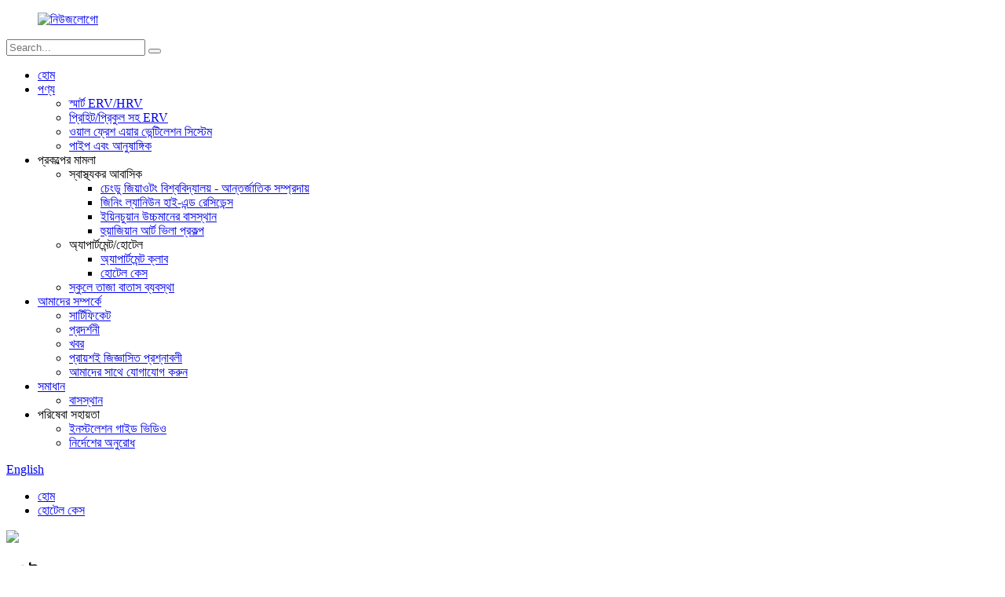

--- FILE ---
content_type: text/html
request_url: http://bn.erviguicoo.com/hotel-club/
body_size: 13745
content:
<!DOCTYPE html> <html dir="ltr" lang="bn"> <head> <meta charset="UTF-8"/>      <!-- Google Tag Manager --> <script>(function(w,d,s,l,i){w[l]=w[l]||[];w[l].push({'gtm.start':
new Date().getTime(),event:'gtm.js'});var f=d.getElementsByTagName(s)[0],
j=d.createElement(s),dl=l!='dataLayer'?'&l='+l:'';j.async=true;j.src=
'https://www.googletagmanager.com/gtm.js?id='+i+dl;f.parentNode.insertBefore(j,f);
})(window,document,'script','dataLayer','GTM-PDLSXGVC');</script> <!-- End Google Tag Manager -->     <script type="text/javascript" src="//cdn.globalso.com/cookie_consent_banner.js"></script> <meta http-equiv="Content-Type" content="text/html; charset=UTF-8" /> <!-- Google tag (gtag.js) --> <script async src="https://www.googletagmanager.com/gtag/js?id=G-60T4TJ68W9"></script> <script>
  window.dataLayer = window.dataLayer || [];
  function gtag(){dataLayer.push(arguments);}
  gtag('js', new Date());

  gtag('config', 'G-60T4TJ68W9');
</script> <title>হোটেল কেস - সিচুয়ান গুইগু রেঞ্জু টেকনোলজি কোং, লিমিটেড।</title> <meta property="fb:app_id" content="966242223397117" /> <meta name="viewport" content="width=device-width,initial-scale=1,minimum-scale=1,maximum-scale=1,user-scalable=no"> <link rel="apple-touch-icon-precomposed" href=""> <meta name="format-detection" content="telephone=no"> <meta name="apple-mobile-web-app-capable" content="yes"> <meta name="apple-mobile-web-app-status-bar-style" content="black"> <meta property="og:url" content="https://www.erviguicoo.com/hotel-club/"/> <meta property="og:title" content="Hotel Cases - Sichuan Guigu Renju Technology Co., Ltd." /> <meta property="og:description" content="Fresh air purification ventilation system for hotel 、club and apartment project case IGUICOO supplies fresh air purification ventilation system to some hotel 、club and apartment to improve the indoor air quality, such as fresh air purification box,fresh air purification fan coil,heat recovery v..."/> <meta property="og:type" content="product"/> <meta property="og:site_name" content="https://www.erviguicoo.com/"/> <link href="//cdn.globalso.com/erviguicoo/style/global/style.css" rel="stylesheet" onload="this.onload=null;this.rel='stylesheet'"> <link href="//cdn.globalso.com/erviguicoo/style/public/public.css" rel="stylesheet" onload="this.onload=null;this.rel='stylesheet'">  <link rel="shortcut icon" href="https://cdn.globalso.com/erviguicoo/index_361.png" /> <meta name="author" content="gd-admin"/>  <!–Plugin WP Missed Schedule 2025-12-17 Active–><meta name="description" itemprop="description" content="হোটেল, ক্লাব এবং অ্যাপার্টমেন্ট প্রকল্পের ক্ষেত্রে তাজা বায়ু পরিশোধন বায়ুচলাচল ব্যবস্থা IGUICOO কিছু হোটেলে তাজা বায়ু পরিশোধন বায়ুচলাচল ব্যবস্থা সরবরাহ করে" /> <meta name="keywords" content="Erv সিস্টেম, তাপ বায়ুচলাচল পুনরুদ্ধার সিস্টেম, হোম বায়ুচলাচল সিস্টেম, তাপ পুনরুদ্ধার ইউনিট, তাপ পুনরুদ্ধার সহ যান্ত্রিক বায়ুচলাচল, তাজা বাতাস বায়ুচলাচল ব্যবস্থা, বায়ুচলাচল এয়ার কন্ডিশনিং, তাপ বায়ুচলাচল" />   <link href="//cdn.globalso.com/hide_search.css" rel="stylesheet"/><link href="//www.erviguicoo.com/style/bn.html.css" rel="stylesheet"/><link rel="alternate" hreflang="bn" href="https://bn.erviguicoo.com/" /><link rel="canonical"  href="https://bn.erviguicoo.com/hotel-club/" /></head> <body>     <!-- Google Tag Manager (noscript) --> <noscript><iframe src="https://www.googletagmanager.com/ns.html?id=GTM-PDLSXGVC" height="0" width="0" style="display:none;visibility:hidden"></iframe></noscript> <!-- End Google Tag Manager (noscript) --> <div class="container">     <!-- web_head start -->        <header class="web_head block_head">   <div class="head_top layout">     <figure class="logo">    <a href="/">			<img src="https://cdn.globalso.com/erviguicoo/0551.jpg" alt="নিউজলোগো"> 				</a>     </figure>     <div class="head-search">      <form action="/search.php" method="get">         <input class="search-ipt" name="s" placeholder="Search...">          <input type="hidden" name="cat" value="490"/>         <button class="search-btn" type="submit"></button>         <span id="btn-search" class="btn--search"></span>       </form>     </div>   </div>   <div class="head_layout">     <div class="layout">       <div class="head_flex">         <nav class="nav_wrap">              <ul class="head_nav">            <li><a href="/">হোম</a></li> <li><a href="/products/">পণ্য</a> <ul class="sub-menu"> 	<li><a href="/smart-ervhrv/">স্মার্ট ERV/HRV</a></li> 	<li><a href="/erv-with-preheatprecool/">প্রিহিট/প্রিকুল সহ ERV</a></li> 	<li><a href="/wall-fresh-air-ventilation-system/">ওয়াল ফ্রেশ এয়ার ভেন্টিলেশন সিস্টেম</a></li> 	<li><a href="/pipes-and-accessories/">পাইপ এবং আনুষাঙ্গিক</a></li> </ul> </li> <li class="current-menu-ancestor"><a>প্রকল্পের মামলা</a> <ul class="sub-menu"> 	<li><a>স্বাস্থ্যকর আবাসিক</a> 	<ul class="sub-menu"> 		<li><a href="/jiaotong-university-guigu-community/">চেংডু জিয়াওটং বিশ্ববিদ্যালয় - আন্তর্জাতিক সম্প্রদায়</a></li> 		<li><a href="/xining-blue-rhyme/">জিনিং ল্যানিউন হাই-এন্ড রেসিডেন্স</a></li> 		<li><a href="/microenvironment-cases/">ইয়িনচুয়ান উচ্চমানের বাসস্থান</a></li> 		<li><a href="/integrated-machine-case/">হুয়াজিয়ান আর্ট ভিলা প্রকল্প</a></li> 	</ul> </li> 	<li class="current-menu-ancestor current-menu-parent"><a>অ্যাপার্টমেন্ট/হোটেল</a> 	<ul class="sub-menu"> 		<li><a href="/hotel-clubs/">অ্যাপার্টমেন্ট ক্লাব</a></li> 		<li class="nav-current"><a href="/hotel-club/">হোটেল কেস</a></li> 	</ul> </li> 	<li><a href="/campus-project/">স্কুলে তাজা বাতাস ব্যবস্থা</a></li> </ul> </li> <li><a href="/about-us/">আমাদের সম্পর্কে</a> <ul class="sub-menu"> 	<li><a href="/certificate/">সার্টিফিকেট</a></li> 	<li><a href="/exhibition/">প্রদর্শনী</a></li> 	<li><a href="/news/">খবর</a></li> 	<li><a href="/faqs/">প্রায়শই জিজ্ঞাসিত প্রশ্নাবলী</a></li> 	<li><a href="/contact-us/">আমাদের সাথে যোগাযোগ করুন</a></li> </ul> </li> <li><a href="/solution/">সমাধান</a> <ul class="sub-menu"> 	<li><a href="/solution_catalog/residence/">বাসস্থান</a></li> </ul> </li> <li><a>পরিষেবা সহায়তা</a> <ul class="sub-menu"> 	<li><a href="https://www.youtube.com/watch?v=sAJoIgZfBDs&#038;t=276s">ইনস্টলেশন গাইড ভিডিও</a></li> 	<li><a href="/instruction-request/">নির্দেশের অনুরোধ</a></li> </ul> </li>         </ul>         </nav>         <!--change-language-->           <div class="change-language ensemble">   <div class="change-language-info">     <div class="change-language-title medium-title">        <div class="language-flag language-flag-en"><a href="https://www.erviguicoo.com/"><b class="country-flag"></b><span>English</span> </a></div>        <b class="language-icon"></b>      </div> 	<div class="change-language-cont sub-content">         <div class="empty"></div>     </div>   </div> </div> <!--theme325-->  <!--theme325-->          <!--change-language-->           </div>     </div>   </div> </header>     <!--// web_head end -->     	  <!-- sys_sub_head -->  <section class="sys_sub_head">      <section class="path_bar">       <ul class="layout">          <li> <a itemprop="breadcrumb" href="/">হোম</a></li><li> <a href="#">হোটেল কেস</a></li>       </ul>     </section>     <div class="head_bn_item">              <img src="https://cdn.globalso.com/erviguicoo/Hotel-Cases.jpg">                 </div>   <h1 class="pagnation_title">হোটেল কেস</h1>   </section> <section class="web_main page_main">      <div class="layout">              <article class="entry blog-article">   <div class="fl-builder-content fl-builder-content-1332 fl-builder-content-primary fl-builder-global-templates-locked" data-post-id="1332"><div class="fl-row fl-row-full-width fl-row-bg-none fl-node-64df18211e139" data-node="64df18211e139"> 	<div class="fl-row-content-wrap"> 				<div class="fl-row-content fl-row-full-width fl-node-content"> 		 <div class="fl-col-group fl-node-64df18211e179" data-node="64df18211e179"> 			<div class="fl-col fl-node-64df18211e1b9" data-node="64df18211e1b9" style="width: 100%;"> 	<div class="fl-col-content fl-node-content"> 	<div class="fl-module fl-module-rich-text fl-node-64df18211e1f6 about_text" data-node="64df18211e1f6" data-animation-delay="0.0"> 	<div class="fl-module-content fl-node-content"> 		<div class="fl-rich-text"> 	<p><strong><span style="font-size: large;">হোটেল, ক্লাব এবং অ্যাপার্টমেন্ট প্রকল্পের ক্ষেত্রে তাজা বায়ু পরিশোধন বায়ুচলাচল ব্যবস্থা</span></strong></p> </div>	</div> </div><div class="fl-module fl-module-rich-text fl-node-64df18211e411" data-node="64df18211e411" data-animation-delay="0.0"> 	<div class="fl-module-content fl-node-content"> 		<div class="fl-rich-text"> 	<p>IGUICOO কিছু হোটেল, ক্লাব এবং অ্যাপার্টমেন্টে তাজা বাতাস পরিশোধন বায়ুচলাচল ব্যবস্থা সরবরাহ করে যাতে ঘরের ভেতরের বাতাসের মান উন্নত হয়, যেমন তাজা বাতাস পরিশোধন বাক্স, তাজা বাতাস পরিশোধন ফ্যান কয়েল, তাপ পুনরুদ্ধার ভেন্টিলেটর, শক্তি পুনরুদ্ধার ভেন্টিলেটর, তাজা বাতাস পরিশোধন ব্যবস্থা। রেফারেন্সের জন্য এখানে কিছু প্রকল্পের কেস দেওয়া হল। যদি আপনার হাতে কোনও প্রকল্প থাকে, তাহলে অপ্টিমাইজড এবং সাশ্রয়ী সমাধানের জন্য আমাদের সাথে যোগাযোগ করতে স্বাগতম।</p> </div>	</div> </div>	</div> </div>	</div> 		</div> 	</div> </div><div class="fl-row fl-row-full-width fl-row-bg-none fl-node-64df1930d8be5" data-node="64df1930d8be5"> 	<div class="fl-row-content-wrap"> 				<div class="fl-row-content fl-row-full-width fl-node-content"> 		 <div class="fl-col-group fl-node-64df1930d938c fl-col-group-equal-height fl-col-group-align-center" data-node="64df1930d938c"> 			<div class="fl-col fl-node-64df1930d93ca fl-col-small" data-node="64df1930d93ca" style="width: 50%;"> 	<div class="fl-col-content fl-node-content"> 	<div class="fl-module fl-module-rich-text fl-node-64df1930d9406 about_text" data-node="64df1930d9406" data-animation-delay="0.0"> 	<div class="fl-module-content fl-node-content"> 		<div class="fl-rich-text"> 	<p><span style="font-size: large;"><strong><span style="color: #000000;">প্রকল্পের নাম:</span></strong>চেংডু শিবাবুদাও হোটেল প্রকল্প</span></p> </div>	</div> </div><div class="fl-module fl-module-separator fl-node-64df1930d9443" data-node="64df1930d9443" data-animation-delay="0.0"> 	<div class="fl-module-content fl-node-content"> 		<div class="fl-separator"></div>	</div> </div><div class="fl-module fl-module-rich-text fl-node-64df1930d947f" data-node="64df1930d947f" data-animation-delay="0.0"> 	<div class="fl-module-content fl-node-content"> 		<div class="fl-rich-text"> 	<p><span style="color: #000000;"><strong>অ্যাপ্লিকেশন প্রকল্পের ভূমিকা:</strong></span><br /> <span style="color: #808080;">চেংডু শিবাবুদাও হোটেল, ৫০টিরও বেশি স্বাস্থ্যকর সবুজ ভিলা কক্ষ সহ, বুদ্ধিমান সঞ্চালন গ্রহণ করে·পূর্ণ-কার্যক্ষম তাজা বায়ু পরিশোধন এয়ার কন্ডিশনার 3P ~ 5P মডেল, ক্যাবিনেট তাজা বায়ু পরিশোধন এয়ার কন্ডিশনার 1.5p ~ 3P মডেল এবং অভ্যন্তরীণ PM2 .5 এর গড় 35ug / m³ এর চেয়ে কম, শব্দ 29 dB(A) এর চেয়ে কম, ধ্রুবক তাপমাত্রা এবং অক্সিজেন, স্বাস্থ্যকর এবং আরামদায়ক। রূপান্তরের পরে, কম-কার্বন কক্ষগুলির দখলের হার খুব বেশি এবং বাড়ির দাম সাধারণ কক্ষগুলির তুলনায় 50% বেশি।</span></p> </div>	</div> </div>	</div> </div>			<div class="fl-col fl-node-64df1930d94ba fl-col-small" data-node="64df1930d94ba" style="width: 50%;"> 	<div class="fl-col-content fl-node-content"> 	<div class="fl-module fl-module-photo fl-node-64df1930d94f6" data-node="64df1930d94f6" data-animation-delay="0.0"> 	<div class="fl-module-content fl-node-content"> 		<div class="fl-photo fl-photo-align-center" itemscope itemtype="http://schema.org/ImageObject"> 	<div class="fl-photo-content fl-photo-img-jpg"> 				<img class="fl-photo-img wp-image-1335" src="//www.erviguicoo.com/uploads/Home-type-low-carbon-experience-room.jpg" alt="হোম টাইপ লো-কার্বন এক্সপেরিয়েন্স রুম" itemprop="image"  /> 		     			</div> 	</div>	</div> </div>	</div> </div>	</div>  <div class="fl-col-group fl-node-64df1930d9532" data-node="64df1930d9532"> 			<div class="fl-col fl-node-64df1930d9545 fl-col-small" data-node="64df1930d9545" style="width: 29.78%;"> 	<div class="fl-col-content fl-node-content"> 	<div class="fl-module fl-module-photo fl-node-64df1930d9581" data-node="64df1930d9581" data-animation-delay="0.0"> 	<div class="fl-module-content fl-node-content"> 		<div class="fl-photo fl-photo-align-center" itemscope itemtype="http://schema.org/ImageObject"> 	<div class="fl-photo-content fl-photo-img-jpg"> 				<img class="fl-photo-img wp-image-1337" src="//www.erviguicoo.com/uploads/Hotel-lobby-entrance.jpg" alt="হোটেল লবির প্রবেশদ্বার" itemprop="image"  /> 		     			</div> 	</div>	</div> </div>	</div> </div>			<div class="fl-col fl-node-64df1930d95c4 fl-col-has-cols" data-node="64df1930d95c4" style="width: 70.22%;"> 	<div class="fl-col-content fl-node-content"> 	 <div class="fl-col-group fl-node-64df1930d9600 fl-col-group-nested" data-node="64df1930d9600"> 			<div class="fl-col fl-node-64df1930d963e fl-col-small" data-node="64df1930d963e" style="width: 50%;"> 	<div class="fl-col-content fl-node-content"> 	<div class="fl-module fl-module-photo fl-node-64df1930d967a" data-node="64df1930d967a" data-animation-delay="0.0"> 	<div class="fl-module-content fl-node-content"> 		<div class="fl-photo fl-photo-align-center" itemscope itemtype="http://schema.org/ImageObject"> 	<div class="fl-photo-content fl-photo-img-jpg"> 				<img class="fl-photo-img wp-image-1336" src="//www.erviguicoo.com/uploads/Hotel-interior-view.jpg" alt="হোটেলের ভেতরের দৃশ্য" itemprop="image"  /> 		     			</div> 	</div>	</div> </div>	</div> </div>			<div class="fl-col fl-node-64df1930d96b6 fl-col-small" data-node="64df1930d96b6" style="width: 50%;"> 	<div class="fl-col-content fl-node-content"> 	<div class="fl-module fl-module-photo fl-node-64df1930d96f1" data-node="64df1930d96f1" data-animation-delay="0.0"> 	<div class="fl-module-content fl-node-content"> 		<div class="fl-photo fl-photo-align-center" itemscope itemtype="http://schema.org/ImageObject"> 	<div class="fl-photo-content fl-photo-img-jpg"> 				<img class="fl-photo-img wp-image-1338" src="//www.erviguicoo.com/uploads/Hotel-park-interior-view.jpg" alt="হোটেল পার্কের ভেতরের দৃশ্য" itemprop="image"  /> 		     			</div> 	</div>	</div> </div>	</div> </div>	</div> 	</div> </div>	</div> 		</div> 	</div> </div><div class="fl-row fl-row-full-width fl-row-bg-none fl-node-64df19a0d6fad" data-node="64df19a0d6fad"> 	<div class="fl-row-content-wrap"> 				<div class="fl-row-content fl-row-full-width fl-node-content"> 		 <div class="fl-col-group fl-node-64df19a0d7894 fl-col-group-equal-height fl-col-group-align-center" data-node="64df19a0d7894"> 			<div class="fl-col fl-node-64df19a0d78d1 fl-col-small" data-node="64df19a0d78d1" style="width: 50%;"> 	<div class="fl-col-content fl-node-content"> 	<div class="fl-module fl-module-photo fl-node-64df19a0d790e" data-node="64df19a0d790e" data-animation-delay="0.0"> 	<div class="fl-module-content fl-node-content"> 		<div class="fl-photo fl-photo-align-center" itemscope itemtype="http://schema.org/ImageObject"> 	<div class="fl-photo-content fl-photo-img-jpg"> 				<img class="fl-photo-img wp-image-1339" src="//www.erviguicoo.com/uploads/Xinyi-hotel.jpg" alt="জিনি হোটেল" itemprop="image"  /> 		     			</div> 	</div>	</div> </div>	</div> </div>			<div class="fl-col fl-node-64df19a0d7949 fl-col-small" data-node="64df19a0d7949" style="width: 50%;"> 	<div class="fl-col-content fl-node-content"> 	<div class="fl-module fl-module-rich-text fl-node-64df19a0d7985 about_text" data-node="64df19a0d7985" data-animation-delay="0.0"> 	<div class="fl-module-content fl-node-content"> 		<div class="fl-rich-text"> 	<p><span style="font-size: large;"><strong><span style="color: #000000;">প্রকল্পের নাম:</span></strong>বেইজিং জিনয়ি হোটেল প্রকল্প</span></p> </div>	</div> </div><div class="fl-module fl-module-separator fl-node-64df19a0d79c0" data-node="64df19a0d79c0" data-animation-delay="0.0"> 	<div class="fl-module-content fl-node-content"> 		<div class="fl-separator"></div>	</div> </div><div class="fl-module fl-module-rich-text fl-node-64df19a0d79ef" data-node="64df19a0d79ef" data-animation-delay="0.0"> 	<div class="fl-module-content fl-node-content"> 		<div class="fl-rich-text"> 	<p><span style="color: #000000;"><strong>অ্যাপ্লিকেশন প্রকল্পের ভূমিকা:</strong></span><br /> <span style="color: #808080;">বেইজিং জিনয়ি হোটেল, সমস্ত কক্ষ IGUICOO তাজা বায়ু পরিশোধন ফ্যান কয়েল ব্যবহার করে, অভ্যন্তরীণ PM2.5 গড় 35ug / m³ এর চেয়ে কম। হোটেলের তাজা বায়ু পরিশোধন ব্যবস্থা সম্পর্কে গ্রাহকদের আরও স্বজ্ঞাত ধারণা প্রদানের জন্য, IGUICOO বিশেষভাবে জিনয়ি হোটেলের জন্য একটি কেন্দ্রীভূত ডিসপ্লে স্কিম তৈরি করেছে, যেখানে অতিথিরা হোটেলে প্রবেশের সময় প্রথমবারের মতো বড় স্ক্রিনে প্রতিটি কক্ষের বায়ু সূচক দেখতে পারেন, যা গ্রাহকের থাকার অভিজ্ঞতা উন্নত করার জন্য সহায়ক। ঘরের বাতাস তাজা এবং মনোরম, অতিথি পর্যালোচনা এবং থাকার ব্যবহারকারীদের ফেরতের হার খুব বেশি।</span></p> </div>	</div> </div>	</div> </div>	</div>  <div class="fl-col-group fl-node-64df19a0d7a2e" data-node="64df19a0d7a2e"> 			<div class="fl-col fl-node-64df19a0d7a70 fl-col-small" data-node="64df19a0d7a70" style="width: 38.85%;"> 	<div class="fl-col-content fl-node-content"> 	<div class="fl-module fl-module-photo fl-node-64df19a0d7ab0" data-node="64df19a0d7ab0" data-animation-delay="0.0"> 	<div class="fl-module-content fl-node-content"> 		<div class="fl-photo fl-photo-align-center" itemscope itemtype="http://schema.org/ImageObject"> 	<div class="fl-photo-content fl-photo-img-png"> 				<img class="fl-photo-img wp-image-1342" src="//www.erviguicoo.com/uploads/Xinyi-Hotel-ERV-controller1.png" alt="Xinyi হোটেল ERV কন্ট্রোলার" itemprop="image"  /> 		     			</div> 	</div>	</div> </div>	</div> </div>			<div class="fl-col fl-node-64df19a0d7af0 fl-col-has-cols" data-node="64df19a0d7af0" style="width: 61.15%;"> 	<div class="fl-col-content fl-node-content"> 	 <div class="fl-col-group fl-node-64df19a0d7b2f fl-col-group-nested" data-node="64df19a0d7b2f"> 			<div class="fl-col fl-node-64df19a0d7b6d" data-node="64df19a0d7b6d" style="width: 100%;"> 	<div class="fl-col-content fl-node-content"> 	<div class="fl-module fl-module-photo fl-node-64df19a0d7bab" data-node="64df19a0d7bab" data-animation-delay="0.0"> 	<div class="fl-module-content fl-node-content"> 		<div class="fl-photo fl-photo-align-center" itemscope itemtype="http://schema.org/ImageObject"> 	<div class="fl-photo-content fl-photo-img-jpg"> 				<img class="fl-photo-img wp-image-1343" src="//www.erviguicoo.com/uploads/Xinyi-hotel-reception1.jpg" alt="জিনি হোটেলের অভ্যর্থনা" itemprop="image"  /> 		     			</div> 	</div>	</div> </div>	</div> </div>	</div> 	</div> </div>	</div>  <div class="fl-col-group fl-node-64df19a0d7bea" data-node="64df19a0d7bea"> 			<div class="fl-col fl-node-64df19a0d7c28" data-node="64df19a0d7c28" style="width: 100%;"> 	<div class="fl-col-content fl-node-content"> 	<div class="fl-module fl-module-photo fl-node-64df19a0d7c67" data-node="64df19a0d7c67" data-animation-delay="0.0"> 	<div class="fl-module-content fl-node-content"> 		<div class="fl-photo fl-photo-align-center" itemscope itemtype="http://schema.org/ImageObject"> 	<div class="fl-photo-content fl-photo-img-jpg"> 				<img class="fl-photo-img wp-image-1345" src="//www.erviguicoo.com/uploads/12.jpg" alt="১জিনি হোটেলের অভ্যর্থনা" itemprop="image"  /> 		     			</div> 	</div>	</div> </div>	</div> </div>	</div> 		</div> 	</div> </div><div class="fl-row fl-row-full-width fl-row-bg-none fl-node-64df18211e26e" data-node="64df18211e26e"> 	<div class="fl-row-content-wrap"> 				<div class="fl-row-content fl-row-full-width fl-node-content"> 		 <div class="fl-col-group fl-node-64df18211e2a9 fl-col-group-equal-height fl-col-group-align-center" data-node="64df18211e2a9"> 			<div class="fl-col fl-node-64df18211e2e5 fl-col-small" data-node="64df18211e2e5" style="width: 50%;"> 	<div class="fl-col-content fl-node-content"> 	<div class="fl-module fl-module-rich-text fl-node-64df18211e232 about_text" data-node="64df18211e232" data-animation-delay="0.0"> 	<div class="fl-module-content fl-node-content"> 		<div class="fl-rich-text"> 	<p><span style="font-size: large;"><strong><span style="color: #000000;">প্রকল্পের নাম:</span></strong>চেংডু জিয়াংনানলি প্রকল্প</span></p> </div>	</div> </div><div class="fl-module fl-module-separator fl-node-64df18211e321" data-node="64df18211e321" data-animation-delay="0.0"> 	<div class="fl-module-content fl-node-content"> 		<div class="fl-separator"></div>	</div> </div><div class="fl-module fl-module-rich-text fl-node-64df18211e35d" data-node="64df18211e35d" data-animation-delay="0.0"> 	<div class="fl-module-content fl-node-content"> 		<div class="fl-rich-text"> 	<p><span style="color: #000000;"><strong>অ্যাপ্লিকেশন প্রকল্পের ভূমিকা:</strong></span><br /> <span style="color: #808080;">চেংডু জিয়াংনানলি হায়াত জিয়াক্সুয়ান হোটেল হল একটি আন্তর্জাতিক উচ্চমানের ব্যবসায়িক হোটেল যা বিশ্বখ্যাত হায়াত হোটেল গ্রুপ দ্বারা পরিচালিত হয়; IGUICOO ইন্টেলিজেন্ট সার্কুলেশন ফ্রেশ এয়ার পিউরিফিকেশন কয়েল সিরিজের ইন্টেলিজেন্ট কন্ট্রোল স্কিম গৃহীত হয়। ফ্রেশ এয়ার হোস্টটি ইনডোর CO2 ঘনত্ব অনুসারে বুদ্ধিমত্তার সাথে নিয়ন্ত্রিত হয় এবং অভ্যন্তরীণ এবং বাহ্যিক ডাবল সার্কুলেশন পরিশোধন একই সাথে গৃহীত হয় যাতে ইনডোর বাতাসের পরিচ্ছন্নতা এবং সতেজতা নিশ্চিত করা যায়, PM2.5 ডেটা ভালো থাকে।</span></p> </div>	</div> </div>	</div> </div>			<div class="fl-col fl-node-64df18211e39a fl-col-small" data-node="64df18211e39a" style="width: 50%;"> 	<div class="fl-col-content fl-node-content"> 	<div class="fl-module fl-module-photo fl-node-64df18211e3d5" data-node="64df18211e3d5" data-animation-delay="0.0"> 	<div class="fl-module-content fl-node-content"> 		<div class="fl-photo fl-photo-align-center" itemscope itemtype="http://schema.org/ImageObject"> 	<div class="fl-photo-content fl-photo-img-jpg"> 				<img class="fl-photo-img wp-image-1346" src="//www.erviguicoo.com/uploads/xiangnanli-1.jpg" alt="xiangnanli-1" itemprop="image"  /> 		     			</div> 	</div>	</div> </div>	</div> </div>	</div>  <div class="fl-col-group fl-node-64df18211e58c" data-node="64df18211e58c"> 			<div class="fl-col fl-node-64df18211e5c9 fl-col-small" data-node="64df18211e5c9" style="width: 26.78%;"> 	<div class="fl-col-content fl-node-content"> 	<div class="fl-module fl-module-photo fl-node-64df18211e641" data-node="64df18211e641" data-animation-delay="0.0"> 	<div class="fl-module-content fl-node-content"> 		<div class="fl-photo fl-photo-align-center" itemscope itemtype="http://schema.org/ImageObject"> 	<div class="fl-photo-content fl-photo-img-jpg"> 				<img class="fl-photo-img wp-image-1347" src="//www.erviguicoo.com/uploads/xiangnanli-2.jpg" alt="xiangnanli-2" itemprop="image"  /> 		     			</div> 	</div>	</div> </div>	</div> </div>			<div class="fl-col fl-node-64df18211e605 fl-col-has-cols" data-node="64df18211e605" style="width: 73.22%;"> 	<div class="fl-col-content fl-node-content"> 	 <div class="fl-col-group fl-node-64df186d6d211 fl-col-group-nested" data-node="64df186d6d211"> 			<div class="fl-col fl-node-64df186d6d49f" data-node="64df186d6d49f" style="width: 63.33%;"> 	<div class="fl-col-content fl-node-content"> 	<div class="fl-module fl-module-photo fl-node-64df1875f0993" data-node="64df1875f0993" data-animation-delay="0.0"> 	<div class="fl-module-content fl-node-content"> 		<div class="fl-photo fl-photo-align-center" itemscope itemtype="http://schema.org/ImageObject"> 	<div class="fl-photo-content fl-photo-img-jpg"> 				<img class="fl-photo-img wp-image-1348" src="//www.erviguicoo.com/uploads/xiangnanli-3.jpg" alt="xiangnanli-3" itemprop="image"  /> 		     			</div> 	</div>	</div> </div>	</div> </div>			<div class="fl-col fl-node-64df186d6d4e0 fl-col-small" data-node="64df186d6d4e0" style="width: 36.67%;"> 	<div class="fl-col-content fl-node-content"> 	<div class="fl-module fl-module-photo fl-node-64df18211e67c" data-node="64df18211e67c" data-animation-delay="0.0"> 	<div class="fl-module-content fl-node-content"> 		<div class="fl-photo fl-photo-align-center" itemscope itemtype="http://schema.org/ImageObject"> 	<div class="fl-photo-content fl-photo-img-jpg"> 				<img class="fl-photo-img wp-image-1349" src="//www.erviguicoo.com/uploads/xiangnanli-4.jpg" alt="xiangnanli-4" itemprop="image"  /> 		     			</div> 	</div>	</div> </div>	</div> </div>	</div> 	</div> </div>	</div> 		</div> 	</div> </div><div class="fl-row fl-row-full-width fl-row-bg-none fl-node-64df188e8aafb" data-node="64df188e8aafb"> 	<div class="fl-row-content-wrap"> 				<div class="fl-row-content fl-row-full-width fl-node-content"> 		 <div class="fl-col-group fl-node-64df19e345d2c" data-node="64df19e345d2c"> 			<div class="fl-col fl-node-64df19e345fcf" data-node="64df19e345fcf" style="width: 100%;"> 	<div class="fl-col-content fl-node-content"> 	<div class="fl-module fl-module-rich-text fl-node-64df188e8b294 about_text" data-node="64df188e8b294" data-animation-delay="0.0"> 	<div class="fl-module-content fl-node-content"> 		<div class="fl-rich-text"> 	<p><span style="font-size: large;"><strong><span style="color: #000000;">প্রকল্পের নাম:</span></strong>জিঙ্গিক্সুয়ান বিউটি থেরাপি সেন্টার</span></p> </div>	</div> </div><div class="fl-module fl-module-separator fl-node-64df188e8b2d0" data-node="64df188e8b2d0" data-animation-delay="0.0"> 	<div class="fl-module-content fl-node-content"> 		<div class="fl-separator"></div>	</div> </div><div class="fl-module fl-module-rich-text fl-node-64df188e8b30c" data-node="64df188e8b30c" data-animation-delay="0.0"> 	<div class="fl-module-content fl-node-content"> 		<div class="fl-rich-text"> 	<p><span style="color: #000000;"><strong>অ্যাপ্লিকেশন প্রকল্পের ভূমিকা:</strong></span><br /> <span style="color: #808080;">চেংডু / জিংজিক্সুয়ান বিউটি সার্ভিস কোং লিমিটেড, যার মোট আয়তন প্রায় ৭০০㎡, IGUICOO তাজা বাতাস পরিশোধন ফ্যান কয়েল এবং তাজা বাতাস পরিশোধন এয়ার কন্ডিশনার গ্রহণ করে। রূপান্তরের পরে, অভ্যন্তরীণ PM2.5 গড় 30ug / m³ এর চেয়ে কম, এটি সৌন্দর্য উপভোগ করতে আসা গ্রাহকদের জন্য একটি মনোরম এবং আরামদায়ক অভিজ্ঞতা প্রদান করে এবং ব্যবহারকারীর রিটার্নের হার ক্রমশ বৃদ্ধি পাচ্ছে।</span></p> </div>	</div> </div>	</div> </div>	</div>  <div class="fl-col-group fl-node-64df188e8b21a" data-node="64df188e8b21a"> 			<div class="fl-col fl-node-64df18991ac58 fl-col-small" data-node="64df18991ac58" style="width: 50%;"> 	<div class="fl-col-content fl-node-content"> 	<div class="fl-module fl-module-photo fl-node-64df188e8b383" data-node="64df188e8b383" data-animation-delay="0.0"> 	<div class="fl-module-content fl-node-content"> 		<div class="fl-photo fl-photo-align-center" itemscope itemtype="http://schema.org/ImageObject"> 	<div class="fl-photo-content fl-photo-img-jpg"> 				<img class="fl-photo-img wp-image-1350" src="//www.erviguicoo.com/uploads/jingxixuan-Beauty-club-1.jpg" alt="ডেভ" itemprop="image"  /> 		     			</div> 	</div>	</div> </div>	</div> </div>			<div class="fl-col fl-node-64df19ea39860 fl-col-small" data-node="64df19ea39860" style="width: 50%;"> 	<div class="fl-col-content fl-node-content"> 	<div class="fl-module fl-module-photo fl-node-64df188e8b441" data-node="64df188e8b441" data-animation-delay="0.0"> 	<div class="fl-module-content fl-node-content"> 		<div class="fl-photo fl-photo-align-center" itemscope itemtype="http://schema.org/ImageObject"> 	<div class="fl-photo-content fl-photo-img-jpg"> 				<img class="fl-photo-img wp-image-1351" src="//www.erviguicoo.com/uploads/jingxixuan-Beauty-club-2.jpg" alt="ডেভ" itemprop="image"  /> 		     			</div> 	</div>	</div> </div>	</div> </div>	</div> 		</div> 	</div> </div></div>    <div class="clear"></div>        </article>    		 <hr>             <div class="clear"></div>   </div>  </section>  <footer class="page_footer_warp">   <div class="layout">     <div class="page_footer_service">       <div class="page_foot_item page_desc_item wow fadeInLeftA" data-wow-delay=".9s" data-wow-duration=".8s">         <div class="fot_logo">            			<img src="https://cdn.globalso.com/erviguicoo/foot-logo.png" alt="পায়ের লোগো"> 			            </div>         <div class="fot_desc">চাংহং গ্রুপের একটি কোম্পানি হিসেবে, এনথ্যালপি ডিফারেন্স ল্যাবরেটরি এবং 30 কিউব ল্যাবরেটরির মালিকানার পাশাপাশি, আমরা চাংহং-এর নয়েজ টেস্টিং ল্যাবরেটরিও ভাগ করে নিতে পারি। একই সাথে, আমরা প্রযুক্তিগত অর্জন এবং ভাগ করে নেওয়া উৎপাদন লাইন ভাগ করে নিই যাতে আমাদের ক্ষমতা প্রতি বছর 200,000 ইউনিটে পৌঁছাতে পারে।</div>       </div>       <div class="page_foot_item page_contact_item wow fadeInLeftA" data-wow-delay=".9s" data-wow-duration=".8s">         <h2 class="fot_tit">আমাদের সাথে যোগাযোগ করুন</h2>         <div class="fot_desc">বিল্ডিং 6, ইনোভেশন সেন্টার ফেজ 2, মিয়ানয়াং কেচুয়াং জেলা, সিচুয়ান প্রদেশ</div>         <div class="foot_cont">           <ul class="foot_contact">             <li class="foot_email"><a href="mailto:irene@iguicoo.cn">EMAIL: irene@iguicoo.cn</a></li>             <li class="foot_phone"><a href="tel:0816-6330593">টেলিফোন: ০৮১৬-৬৩৩০৫৯৩</a></li>           </ul>         </div>       </div>       <div class="page_foot_item page_inquiry_item wow fadeInLeftA" data-wow-delay=".9s" data-wow-duration=".8s">         <h2 class="fot_tit">আমাদের অনুসরণ করো:</h2>         <ul class="font_sns_list">                          <li><a target="_blank" href="https://www.facebook.com/profile.php?id=100094112108441"><img src="https://cdn.globalso.com/erviguicoo/sns011.png" alt="ফেসবুক"></a></li>                         <li><a target="_blank" href="https://www.youtube.com/channel/UCCsutSRfa-FilT1f9VbnCHw"><img src="https://cdn.globalso.com/erviguicoo/sns041.png" alt="ইউটিউব"></a></li>                         <li><a target="_blank" href="https://www.linkedin.com/in/iguicoo/"><img src="https://cdn.globalso.com/erviguicoo/in.png" alt="লিঙ্কডইন"></a></li>                               </ul>       </div>       <div class="page_foot_item page_nav_item wow fadeInLeftA" data-wow-delay=".9s" data-wow-duration=".8s">         <h2 class="fot_tit">প্রকল্পের মামলা</h2>         <ul class="fot_nav d_flex">      <li><a href="/campus-project/">স্কুলে তাজা বাতাস ব্যবস্থা</a></li> <li><a href="/hotel-clubs/">অ্যাপার্টমেন্ট ক্লাব</a></li> <li class="nav-current"><a href="/hotel-club/">হোটেল কেস</a></li> <li><a href="/integrated-machine-case/">হুয়াজিয়ান আর্ট ভিলা প্রকল্প</a></li> <li><a href="/microenvironment-cases/">ইয়িনচুয়ান উচ্চমানের বাসস্থান</a></li>                  </ul>       </div>       <div class="page_foot_item page_company_item wow fadeInLeftA" data-wow-delay=".9s" data-wow-duration=".8s">         <h2 class="fot_tit">যোগাযোগ করুন</h2>         <div class="fot_desc">আমাদের পণ্য এবং পরিষেবাগুলি আপনার ব্যবসার জন্য কীভাবে উপকারী হতে পারে তা জানতে আগ্রহী? আজই আমাদের টিমের সাথে যোগাযোগ করুন—আমরা আপনাকে সাহায্য করার জন্য এখানে আছি।</div>         <div class="fot_iunquiry_btn">অনুসন্ধান পাঠান<em><img src="//cdn.globalso.com/erviguicoo/block51.png" alt=""></em></div>       </div>     </div>   </div>   <div class="page_foot_bottom wow fadeInUpA" data-wow-delay=".8s" data-wow-duration=".8s">       <div class="page_copyright layout">© কপিরাইট - ২০১০-২০২৫ : সর্বস্বত্ব সংরক্ষিত।</div>   </div> </footer>     <!--// web_footer end -->    </div>    <!--// container end --> <!--<aside class="scrollsidebar" id="scrollsidebar">--> <!--  <div class="side_content">--> <!--    <div class="side_list">--> <!--      <header class="hd"><img src="//cdn.globalso.com/title_pic.png" alt="Online Inquiry"/></header>--> <!--      <div class="cont">--> <!--        <li><a class="email" href="javascript:" >Send Email</a></li>--> <!--        --> <!--        --> <!--        --> <!--        --> <!--      </div>--> <!--      --> <!--      <div class="t-code"> <a href=""><img width="120px" src="https://cdn.globalso.com/erviguicoo/wechat.png" alt=""></a><br/>--> <!--        <center>--> <!--          Android--> <!--        </center>--> <!--      </div>--> <!--      --> <!--      --> <!--      <div class="side_title"><a  class="close_btn"><span>x</span></a></div>--> <!--    </div>--> <!--  </div>--> <!--  <div class="show_btn"></div>--> <!--</aside>-->  <ul class="right_nav">                <li>          <div class="iconBox oln_ser">               <img src='//cdn.globalso.com/erviguicoo/style/global/img/contact.png'>             <a href="javascript:" class="inquiry_btn"><h4>বার্তা পাঠান</h4></a>          </div>          <div class="hideBox">             <div class="hb">                <h5>বার্তা পাঠান</h5>                <div class="fonttalk">                     <p><a href="javascript:" class="inquiry_btn">বার্তা পাঠান</a></p>                </div>                <div class="fonttalk">                                     </div>             </div>          </div>       </li>                  <!--<li>-->     <!--     <div class="iconBox oln_ser"> -->     <!--         <img src='//cdn.globalso.com/erviguicoo/style/global/img/ce_tel1.png'>-->     <!--        <h4>Phone</h4>-->     <!--     </div>-->     <!--     <div class="hideBox">-->     <!--        <div class="hb">-->     <!--           <h5>Tel</h5>-->     <!--           <div class="fonttalk">-->     <!--                <p><a href="tel:86 0816 2550067">86 0816 2550067</a></p>-->     <!--           </div>-->     <!--           <div class="fonttalk">-->                          <!--           </div>-->     <!--        </div>-->     <!--     </div>-->     <!--  </li>-->     <li>          <div class="iconBox oln_ser">               <img src='//cdn.globalso.com/erviguicoo/style/global/img/ce-email1.png'>             <h4>ই-মেইল</h4>          </div>          <div class="hideBox">             <div class="hb">                <h5>ই-মেইল</h5>                <div class="fonttalk">                     <p><a href="mailto:irene@iguicoo.cn">irene@iguicoo.cn</a></p>                </div>                <div class="fonttalk">                                     </div>             </div>          </div>       </li>     <li>          <div class="iconBox">             <img src='//cdn.globalso.com/erviguicoo/style/global/img/whatsapp1.png'>             <h4>হোয়াটসঅ্যাপ</h4>          </div>          <div class="hideBox">             <div class="hb">                <h5>হোয়াটসঅ্যাপ</h5>                  <div class="fonttalk">                     <p><a href="https://api.whatsapp.com/send?phone=8617386758602">+৮৬১৭৩৮৬৭৫৮৬০২</a></p>                </div>                <div class="fonttalk">                                     </div>             </div>          </div>       </li>     <li>          <div class="iconBox">             <img src='//cdn.globalso.com/erviguicoo/style/global/img/weixing.png'>             <h4>উইচ্যাট</h4>          </div>          <div class="hideBox">             <div class="hb">             	<h5>হোয়াটসঅ্যাপ</h5>                 <div class="fonttalk">                     <p><a href="tel:8617386758602">+৮৬১৭৩৮৬৭৫৮৬০২</a></p>                </div>                <div class="fonttalk">                                     </div>             </div>           </div>       </li>  <!--------------TOP按钮------------------>     <li>          <div class="iconBox top">              <img src='//cdn.globalso.com/erviguicoo/style/global/img/ce_top1.png'>             <h4>শীর্ষ</h4>          </div>     </li>     </ul> <div class="inquiry-pop-bd">   <div class="inquiry-pop"> <i class="ico-close-pop" onclick="hideMsgPop();"></i>     <script type="text/javascript" src="//www.globalso.site/form.js"></script>   </div> </div> <div class="web-search"> <b id="btn-search-close" class="btn--search-close"></b>   <div style=" width:100%">     <div class="head-search">      <form action="/search.php" method="get">         <input class="search-ipt" name="s" placeholder="Start Typing..." /> 		<input type="hidden" name="cat" value="490"/>         <input class="search-btn" type="submit" value="" />         <span class="search-attr">সার্চ করতে এন্টার টিপুন অথবা বন্ধ করতে ESC টিপুন।</span>       </form>     </div>   </div> </div>  <script type="text/javascript" src="//cdn.globalso.com/erviguicoo/style/global/js/jquery.min.js"></script>  <script type="text/javascript" src="//cdn.globalso.com/erviguicoo/style/global/js/common.js"></script> <script type="text/javascript" src="//cdn.globalso.com/erviguicoo/style/public/public.js"></script>  <script src="https://cdn.globalso.com/lite-yt-embed.js"></script> <link href="https://cdn.globalso.com/lite-yt-embed.css" rel="stylesheet" onload="this.onload=null;this.rel='stylesheet'"> <!--[if lt IE 9]> <script src="//cdn.globalso.com/erviguicoo/style/global/js/html5.js"></script> <![endif]--> <script type="text/javascript">

if(typeof jQuery == 'undefined' || typeof jQuery.fn.on == 'undefined') {
	document.write('<script src="https://www.erviguicoo.com/wp-content/plugins/bb-plugin/js/jquery.js"><\/script>');
	document.write('<script src="https://www.erviguicoo.com/wp-content/plugins/bb-plugin/js/jquery.migrate.min.js"><\/script>');
}

</script><ul class="prisna-wp-translate-seo" id="prisna-translator-seo"><li class="language-flag language-flag-en"><a href="https://www.erviguicoo.com/hotel-club/" title="English" target="_blank"><b class="country-flag"></b><span>English</span></a></li><li class="language-flag language-flag-fr"><a href="http://fr.erviguicoo.com/hotel-club/" title="French" target="_blank"><b class="country-flag"></b><span>French</span></a></li><li class="language-flag language-flag-de"><a href="http://de.erviguicoo.com/hotel-club/" title="German" target="_blank"><b class="country-flag"></b><span>German</span></a></li><li class="language-flag language-flag-pt"><a href="http://pt.erviguicoo.com/hotel-club/" title="Portuguese" target="_blank"><b class="country-flag"></b><span>Portuguese</span></a></li><li class="language-flag language-flag-es"><a href="http://es.erviguicoo.com/hotel-club/" title="Spanish" target="_blank"><b class="country-flag"></b><span>Spanish</span></a></li><li class="language-flag language-flag-ru"><a href="http://ru.erviguicoo.com/hotel-club/" title="Russian" target="_blank"><b class="country-flag"></b><span>Russian</span></a></li><li class="language-flag language-flag-ja"><a href="http://ja.erviguicoo.com/hotel-club/" title="Japanese" target="_blank"><b class="country-flag"></b><span>Japanese</span></a></li><li class="language-flag language-flag-ko"><a href="http://ko.erviguicoo.com/hotel-club/" title="Korean" target="_blank"><b class="country-flag"></b><span>Korean</span></a></li><li class="language-flag language-flag-ar"><a href="http://ar.erviguicoo.com/hotel-club/" title="Arabic" target="_blank"><b class="country-flag"></b><span>Arabic</span></a></li><li class="language-flag language-flag-ga"><a href="http://ga.erviguicoo.com/hotel-club/" title="Irish" target="_blank"><b class="country-flag"></b><span>Irish</span></a></li><li class="language-flag language-flag-el"><a href="http://el.erviguicoo.com/hotel-club/" title="Greek" target="_blank"><b class="country-flag"></b><span>Greek</span></a></li><li class="language-flag language-flag-tr"><a href="http://tr.erviguicoo.com/hotel-club/" title="Turkish" target="_blank"><b class="country-flag"></b><span>Turkish</span></a></li><li class="language-flag language-flag-it"><a href="http://it.erviguicoo.com/hotel-club/" title="Italian" target="_blank"><b class="country-flag"></b><span>Italian</span></a></li><li class="language-flag language-flag-da"><a href="http://da.erviguicoo.com/hotel-club/" title="Danish" target="_blank"><b class="country-flag"></b><span>Danish</span></a></li><li class="language-flag language-flag-ro"><a href="http://ro.erviguicoo.com/hotel-club/" title="Romanian" target="_blank"><b class="country-flag"></b><span>Romanian</span></a></li><li class="language-flag language-flag-id"><a href="http://id.erviguicoo.com/hotel-club/" title="Indonesian" target="_blank"><b class="country-flag"></b><span>Indonesian</span></a></li><li class="language-flag language-flag-cs"><a href="http://cs.erviguicoo.com/hotel-club/" title="Czech" target="_blank"><b class="country-flag"></b><span>Czech</span></a></li><li class="language-flag language-flag-af"><a href="http://af.erviguicoo.com/hotel-club/" title="Afrikaans" target="_blank"><b class="country-flag"></b><span>Afrikaans</span></a></li><li class="language-flag language-flag-sv"><a href="http://sv.erviguicoo.com/hotel-club/" title="Swedish" target="_blank"><b class="country-flag"></b><span>Swedish</span></a></li><li class="language-flag language-flag-pl"><a href="http://pl.erviguicoo.com/hotel-club/" title="Polish" target="_blank"><b class="country-flag"></b><span>Polish</span></a></li><li class="language-flag language-flag-eu"><a href="http://eu.erviguicoo.com/hotel-club/" title="Basque" target="_blank"><b class="country-flag"></b><span>Basque</span></a></li><li class="language-flag language-flag-ca"><a href="http://ca.erviguicoo.com/hotel-club/" title="Catalan" target="_blank"><b class="country-flag"></b><span>Catalan</span></a></li><li class="language-flag language-flag-eo"><a href="http://eo.erviguicoo.com/hotel-club/" title="Esperanto" target="_blank"><b class="country-flag"></b><span>Esperanto</span></a></li><li class="language-flag language-flag-hi"><a href="http://hi.erviguicoo.com/hotel-club/" title="Hindi" target="_blank"><b class="country-flag"></b><span>Hindi</span></a></li><li class="language-flag language-flag-lo"><a href="http://lo.erviguicoo.com/hotel-club/" title="Lao" target="_blank"><b class="country-flag"></b><span>Lao</span></a></li><li class="language-flag language-flag-sq"><a href="http://sq.erviguicoo.com/hotel-club/" title="Albanian" target="_blank"><b class="country-flag"></b><span>Albanian</span></a></li><li class="language-flag language-flag-am"><a href="http://am.erviguicoo.com/hotel-club/" title="Amharic" target="_blank"><b class="country-flag"></b><span>Amharic</span></a></li><li class="language-flag language-flag-hy"><a href="http://hy.erviguicoo.com/hotel-club/" title="Armenian" target="_blank"><b class="country-flag"></b><span>Armenian</span></a></li><li class="language-flag language-flag-az"><a href="http://az.erviguicoo.com/hotel-club/" title="Azerbaijani" target="_blank"><b class="country-flag"></b><span>Azerbaijani</span></a></li><li class="language-flag language-flag-be"><a href="http://be.erviguicoo.com/hotel-club/" title="Belarusian" target="_blank"><b class="country-flag"></b><span>Belarusian</span></a></li><li class="language-flag language-flag-bn"><a href="http://bn.erviguicoo.com/hotel-club/" title="Bengali" target="_blank"><b class="country-flag"></b><span>Bengali</span></a></li><li class="language-flag language-flag-bs"><a href="http://bs.erviguicoo.com/hotel-club/" title="Bosnian" target="_blank"><b class="country-flag"></b><span>Bosnian</span></a></li><li class="language-flag language-flag-bg"><a href="http://bg.erviguicoo.com/hotel-club/" title="Bulgarian" target="_blank"><b class="country-flag"></b><span>Bulgarian</span></a></li><li class="language-flag language-flag-ceb"><a href="http://ceb.erviguicoo.com/hotel-club/" title="Cebuano" target="_blank"><b class="country-flag"></b><span>Cebuano</span></a></li><li class="language-flag language-flag-ny"><a href="http://ny.erviguicoo.com/hotel-club/" title="Chichewa" target="_blank"><b class="country-flag"></b><span>Chichewa</span></a></li><li class="language-flag language-flag-co"><a href="http://co.erviguicoo.com/hotel-club/" title="Corsican" target="_blank"><b class="country-flag"></b><span>Corsican</span></a></li><li class="language-flag language-flag-hr"><a href="http://hr.erviguicoo.com/hotel-club/" title="Croatian" target="_blank"><b class="country-flag"></b><span>Croatian</span></a></li><li class="language-flag language-flag-nl"><a href="http://nl.erviguicoo.com/hotel-club/" title="Dutch" target="_blank"><b class="country-flag"></b><span>Dutch</span></a></li><li class="language-flag language-flag-et"><a href="http://et.erviguicoo.com/hotel-club/" title="Estonian" target="_blank"><b class="country-flag"></b><span>Estonian</span></a></li><li class="language-flag language-flag-tl"><a href="http://tl.erviguicoo.com/hotel-club/" title="Filipino" target="_blank"><b class="country-flag"></b><span>Filipino</span></a></li><li class="language-flag language-flag-fi"><a href="http://fi.erviguicoo.com/hotel-club/" title="Finnish" target="_blank"><b class="country-flag"></b><span>Finnish</span></a></li><li class="language-flag language-flag-fy"><a href="http://fy.erviguicoo.com/hotel-club/" title="Frisian" target="_blank"><b class="country-flag"></b><span>Frisian</span></a></li><li class="language-flag language-flag-gl"><a href="http://gl.erviguicoo.com/hotel-club/" title="Galician" target="_blank"><b class="country-flag"></b><span>Galician</span></a></li><li class="language-flag language-flag-ka"><a href="http://ka.erviguicoo.com/hotel-club/" title="Georgian" target="_blank"><b class="country-flag"></b><span>Georgian</span></a></li><li class="language-flag language-flag-gu"><a href="http://gu.erviguicoo.com/hotel-club/" title="Gujarati" target="_blank"><b class="country-flag"></b><span>Gujarati</span></a></li><li class="language-flag language-flag-ht"><a href="http://ht.erviguicoo.com/hotel-club/" title="Haitian" target="_blank"><b class="country-flag"></b><span>Haitian</span></a></li><li class="language-flag language-flag-ha"><a href="http://ha.erviguicoo.com/hotel-club/" title="Hausa" target="_blank"><b class="country-flag"></b><span>Hausa</span></a></li><li class="language-flag language-flag-haw"><a href="http://haw.erviguicoo.com/hotel-club/" title="Hawaiian" target="_blank"><b class="country-flag"></b><span>Hawaiian</span></a></li><li class="language-flag language-flag-iw"><a href="http://iw.erviguicoo.com/hotel-club/" title="Hebrew" target="_blank"><b class="country-flag"></b><span>Hebrew</span></a></li><li class="language-flag language-flag-hmn"><a href="http://hmn.erviguicoo.com/hotel-club/" title="Hmong" target="_blank"><b class="country-flag"></b><span>Hmong</span></a></li><li class="language-flag language-flag-hu"><a href="http://hu.erviguicoo.com/hotel-club/" title="Hungarian" target="_blank"><b class="country-flag"></b><span>Hungarian</span></a></li><li class="language-flag language-flag-is"><a href="http://is.erviguicoo.com/hotel-club/" title="Icelandic" target="_blank"><b class="country-flag"></b><span>Icelandic</span></a></li><li class="language-flag language-flag-ig"><a href="http://ig.erviguicoo.com/hotel-club/" title="Igbo" target="_blank"><b class="country-flag"></b><span>Igbo</span></a></li><li class="language-flag language-flag-jw"><a href="http://jw.erviguicoo.com/hotel-club/" title="Javanese" target="_blank"><b class="country-flag"></b><span>Javanese</span></a></li><li class="language-flag language-flag-kn"><a href="http://kn.erviguicoo.com/hotel-club/" title="Kannada" target="_blank"><b class="country-flag"></b><span>Kannada</span></a></li><li class="language-flag language-flag-kk"><a href="http://kk.erviguicoo.com/hotel-club/" title="Kazakh" target="_blank"><b class="country-flag"></b><span>Kazakh</span></a></li><li class="language-flag language-flag-km"><a href="http://km.erviguicoo.com/hotel-club/" title="Khmer" target="_blank"><b class="country-flag"></b><span>Khmer</span></a></li><li class="language-flag language-flag-ku"><a href="http://ku.erviguicoo.com/hotel-club/" title="Kurdish" target="_blank"><b class="country-flag"></b><span>Kurdish</span></a></li><li class="language-flag language-flag-ky"><a href="http://ky.erviguicoo.com/hotel-club/" title="Kyrgyz" target="_blank"><b class="country-flag"></b><span>Kyrgyz</span></a></li><li class="language-flag language-flag-la"><a href="http://la.erviguicoo.com/hotel-club/" title="Latin" target="_blank"><b class="country-flag"></b><span>Latin</span></a></li><li class="language-flag language-flag-lv"><a href="http://lv.erviguicoo.com/hotel-club/" title="Latvian" target="_blank"><b class="country-flag"></b><span>Latvian</span></a></li><li class="language-flag language-flag-lt"><a href="http://lt.erviguicoo.com/hotel-club/" title="Lithuanian" target="_blank"><b class="country-flag"></b><span>Lithuanian</span></a></li><li class="language-flag language-flag-lb"><a href="http://lb.erviguicoo.com/hotel-club/" title="Luxembou.." target="_blank"><b class="country-flag"></b><span>Luxembou..</span></a></li><li class="language-flag language-flag-mk"><a href="http://mk.erviguicoo.com/hotel-club/" title="Macedonian" target="_blank"><b class="country-flag"></b><span>Macedonian</span></a></li><li class="language-flag language-flag-mg"><a href="http://mg.erviguicoo.com/hotel-club/" title="Malagasy" target="_blank"><b class="country-flag"></b><span>Malagasy</span></a></li><li class="language-flag language-flag-ms"><a href="http://ms.erviguicoo.com/hotel-club/" title="Malay" target="_blank"><b class="country-flag"></b><span>Malay</span></a></li><li class="language-flag language-flag-ml"><a href="http://ml.erviguicoo.com/hotel-club/" title="Malayalam" target="_blank"><b class="country-flag"></b><span>Malayalam</span></a></li><li class="language-flag language-flag-mt"><a href="http://mt.erviguicoo.com/hotel-club/" title="Maltese" target="_blank"><b class="country-flag"></b><span>Maltese</span></a></li><li class="language-flag language-flag-mi"><a href="http://mi.erviguicoo.com/hotel-club/" title="Maori" target="_blank"><b class="country-flag"></b><span>Maori</span></a></li><li class="language-flag language-flag-mr"><a href="http://mr.erviguicoo.com/hotel-club/" title="Marathi" target="_blank"><b class="country-flag"></b><span>Marathi</span></a></li><li class="language-flag language-flag-mn"><a href="http://mn.erviguicoo.com/hotel-club/" title="Mongolian" target="_blank"><b class="country-flag"></b><span>Mongolian</span></a></li><li class="language-flag language-flag-my"><a href="http://my.erviguicoo.com/hotel-club/" title="Burmese" target="_blank"><b class="country-flag"></b><span>Burmese</span></a></li><li class="language-flag language-flag-ne"><a href="http://ne.erviguicoo.com/hotel-club/" title="Nepali" target="_blank"><b class="country-flag"></b><span>Nepali</span></a></li><li class="language-flag language-flag-no"><a href="http://no.erviguicoo.com/hotel-club/" title="Norwegian" target="_blank"><b class="country-flag"></b><span>Norwegian</span></a></li><li class="language-flag language-flag-ps"><a href="http://ps.erviguicoo.com/hotel-club/" title="Pashto" target="_blank"><b class="country-flag"></b><span>Pashto</span></a></li><li class="language-flag language-flag-fa"><a href="http://fa.erviguicoo.com/hotel-club/" title="Persian" target="_blank"><b class="country-flag"></b><span>Persian</span></a></li><li class="language-flag language-flag-pa"><a href="http://pa.erviguicoo.com/hotel-club/" title="Punjabi" target="_blank"><b class="country-flag"></b><span>Punjabi</span></a></li><li class="language-flag language-flag-sr"><a href="http://sr.erviguicoo.com/hotel-club/" title="Serbian" target="_blank"><b class="country-flag"></b><span>Serbian</span></a></li><li class="language-flag language-flag-st"><a href="http://st.erviguicoo.com/hotel-club/" title="Sesotho" target="_blank"><b class="country-flag"></b><span>Sesotho</span></a></li><li class="language-flag language-flag-si"><a href="http://si.erviguicoo.com/hotel-club/" title="Sinhala" target="_blank"><b class="country-flag"></b><span>Sinhala</span></a></li><li class="language-flag language-flag-sk"><a href="http://sk.erviguicoo.com/hotel-club/" title="Slovak" target="_blank"><b class="country-flag"></b><span>Slovak</span></a></li><li class="language-flag language-flag-sl"><a href="http://sl.erviguicoo.com/hotel-club/" title="Slovenian" target="_blank"><b class="country-flag"></b><span>Slovenian</span></a></li><li class="language-flag language-flag-so"><a href="http://so.erviguicoo.com/hotel-club/" title="Somali" target="_blank"><b class="country-flag"></b><span>Somali</span></a></li><li class="language-flag language-flag-sm"><a href="http://sm.erviguicoo.com/hotel-club/" title="Samoan" target="_blank"><b class="country-flag"></b><span>Samoan</span></a></li><li class="language-flag language-flag-gd"><a href="http://gd.erviguicoo.com/hotel-club/" title="Scots Gaelic" target="_blank"><b class="country-flag"></b><span>Scots Gaelic</span></a></li><li class="language-flag language-flag-sn"><a href="http://sn.erviguicoo.com/hotel-club/" title="Shona" target="_blank"><b class="country-flag"></b><span>Shona</span></a></li><li class="language-flag language-flag-sd"><a href="http://sd.erviguicoo.com/hotel-club/" title="Sindhi" target="_blank"><b class="country-flag"></b><span>Sindhi</span></a></li><li class="language-flag language-flag-su"><a href="http://su.erviguicoo.com/hotel-club/" title="Sundanese" target="_blank"><b class="country-flag"></b><span>Sundanese</span></a></li><li class="language-flag language-flag-sw"><a href="http://sw.erviguicoo.com/hotel-club/" title="Swahili" target="_blank"><b class="country-flag"></b><span>Swahili</span></a></li><li class="language-flag language-flag-tg"><a href="http://tg.erviguicoo.com/hotel-club/" title="Tajik" target="_blank"><b class="country-flag"></b><span>Tajik</span></a></li><li class="language-flag language-flag-ta"><a href="http://ta.erviguicoo.com/hotel-club/" title="Tamil" target="_blank"><b class="country-flag"></b><span>Tamil</span></a></li><li class="language-flag language-flag-te"><a href="http://te.erviguicoo.com/hotel-club/" title="Telugu" target="_blank"><b class="country-flag"></b><span>Telugu</span></a></li><li class="language-flag language-flag-th"><a href="http://th.erviguicoo.com/hotel-club/" title="Thai" target="_blank"><b class="country-flag"></b><span>Thai</span></a></li><li class="language-flag language-flag-uk"><a href="http://uk.erviguicoo.com/hotel-club/" title="Ukrainian" target="_blank"><b class="country-flag"></b><span>Ukrainian</span></a></li><li class="language-flag language-flag-ur"><a href="http://ur.erviguicoo.com/hotel-club/" title="Urdu" target="_blank"><b class="country-flag"></b><span>Urdu</span></a></li><li class="language-flag language-flag-uz"><a href="http://uz.erviguicoo.com/hotel-club/" title="Uzbek" target="_blank"><b class="country-flag"></b><span>Uzbek</span></a></li><li class="language-flag language-flag-vi"><a href="http://vi.erviguicoo.com/hotel-club/" title="Vietnamese" target="_blank"><b class="country-flag"></b><span>Vietnamese</span></a></li><li class="language-flag language-flag-cy"><a href="http://cy.erviguicoo.com/hotel-club/" title="Welsh" target="_blank"><b class="country-flag"></b><span>Welsh</span></a></li><li class="language-flag language-flag-xh"><a href="http://xh.erviguicoo.com/hotel-club/" title="Xhosa" target="_blank"><b class="country-flag"></b><span>Xhosa</span></a></li><li class="language-flag language-flag-yi"><a href="http://yi.erviguicoo.com/hotel-club/" title="Yiddish" target="_blank"><b class="country-flag"></b><span>Yiddish</span></a></li><li class="language-flag language-flag-yo"><a href="http://yo.erviguicoo.com/hotel-club/" title="Yoruba" target="_blank"><b class="country-flag"></b><span>Yoruba</span></a></li><li class="language-flag language-flag-zu"><a href="http://zu.erviguicoo.com/hotel-club/" title="Zulu" target="_blank"><b class="country-flag"></b><span>Zulu</span></a></li><li class="language-flag language-flag-rw"><a href="http://rw.erviguicoo.com/hotel-club/" title="Kinyarwanda" target="_blank"><b class="country-flag"></b><span>Kinyarwanda</span></a></li><li class="language-flag language-flag-tt"><a href="http://tt.erviguicoo.com/hotel-club/" title="Tatar" target="_blank"><b class="country-flag"></b><span>Tatar</span></a></li><li class="language-flag language-flag-or"><a href="http://or.erviguicoo.com/hotel-club/" title="Oriya" target="_blank"><b class="country-flag"></b><span>Oriya</span></a></li><li class="language-flag language-flag-tk"><a href="http://tk.erviguicoo.com/hotel-club/" title="Turkmen" target="_blank"><b class="country-flag"></b><span>Turkmen</span></a></li><li class="language-flag language-flag-ug"><a href="http://ug.erviguicoo.com/hotel-club/" title="Uyghur" target="_blank"><b class="country-flag"></b><span>Uyghur</span></a></li></ul> <!–Plugin WP Missed Schedule 2025-12-17 Active–><link rel='stylesheet' id='fl-builder-layout-1332-css'  href='https://www.erviguicoo.com/uploads/bb-plugin/cache/1332-layout.css?ver=20bc1b5a1738546aa949bca3b314f238' type='text/css' media='all' />   <script type='text/javascript' src='https://www.erviguicoo.com/uploads/bb-plugin/cache/1332-layout.js?ver=20bc1b5a1738546aa949bca3b314f238'></script>  <script>
function getCookie(name) {
    var arg = name + "=";
    var alen = arg.length;
    var clen = document.cookie.length;
    var i = 0;
    while (i < clen) {
        var j = i + alen;
        if (document.cookie.substring(i, j) == arg) return getCookieVal(j);
        i = document.cookie.indexOf(" ", i) + 1;
        if (i == 0) break;
    }
    return null;
}
function setCookie(name, value) {
    var expDate = new Date();
    var argv = setCookie.arguments;
    var argc = setCookie.arguments.length;
    var expires = (argc > 2) ? argv[2] : null;
    var path = (argc > 3) ? argv[3] : null;
    var domain = (argc > 4) ? argv[4] : null;
    var secure = (argc > 5) ? argv[5] : false;
    if (expires != null) {
        expDate.setTime(expDate.getTime() + expires);
    }
    document.cookie = name + "=" + escape(value) + ((expires == null) ? "": ("; expires=" + expDate.toUTCString())) + ((path == null) ? "": ("; path=" + path)) + ((domain == null) ? "": ("; domain=" + domain)) + ((secure == true) ? "; secure": "");
}
function getCookieVal(offset) {
    var endstr = document.cookie.indexOf(";", offset);
    if (endstr == -1) endstr = document.cookie.length;
    return unescape(document.cookie.substring(offset, endstr));
}

var firstshow = 0;
var cfstatshowcookie = getCookie('easyiit_stats');
if (cfstatshowcookie != 1) {
    a = new Date();
    h = a.getHours();
    m = a.getMinutes();
    s = a.getSeconds();
    sparetime = 1000 * 60 * 60 * 24 * 1 - (h * 3600 + m * 60 + s) * 1000 - 1;
    setCookie('easyiit_stats', 1, sparetime, '/');
    firstshow = 1;
}
if (!navigator.cookieEnabled) {
    firstshow = 0;
}
var referrer = escape(document.referrer);
var currweb = escape(location.href);
var screenwidth = screen.width;
var screenheight = screen.height;
var screencolordepth = screen.colorDepth;
$(function($){
   $.post("https://www.erviguicoo.com/statistic.php", { action:'stats_init', assort:0, referrer:referrer, currweb:currweb , firstshow:firstshow ,screenwidth:screenwidth, screenheight: screenheight, screencolordepth: screencolordepth, ranstr: Math.random()},function(data){}, "json");
			
});
</script>     <script src="//cdnus.globalso.com/common_front.js"></script><script src="//www.erviguicoo.com/style/bn.html.js"></script></body> </html><!-- Globalso Cache file was created in 0.73587799072266 seconds, on 17-12-25 11:02:38 -->